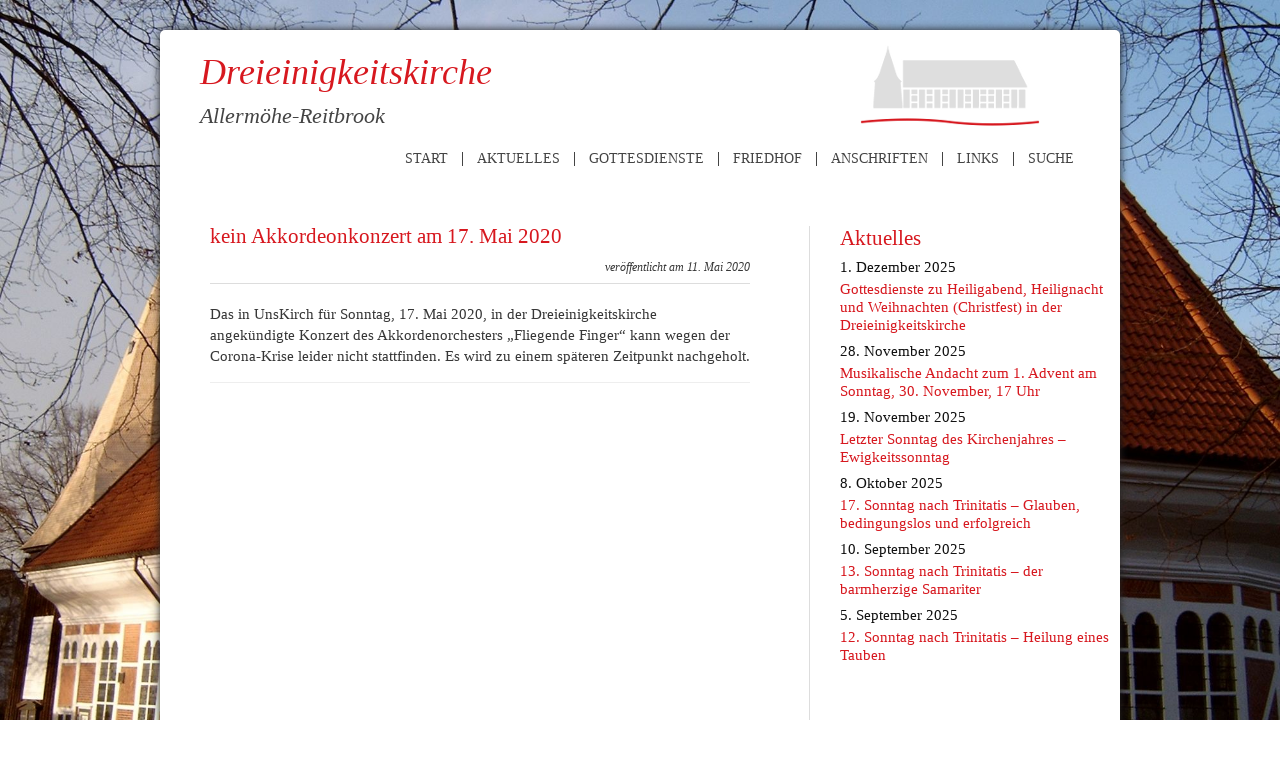

--- FILE ---
content_type: text/css
request_url: https://kirche-allermoehe.de/wp-content/themes/allermoehe/style.css
body_size: 2687
content:
@charset "UTF-8";
/**
 * @package WordPress
 * @subpackage Basis_Theme
 */
 
/*
Theme Name: Kirche Allermöhe
Theme URI: http://pastorixx.de/
Description: entwickelt aus http://wpbasis.de/ von Frank Bueltge
Version: 1.0
Author: Gerhard Janke
Author URI: http://pastorixx.de/
License: GNU General Public License (GPL) version 3
*/


/* =Reset default browser CSS. Based on work by Eric Meyer: http://meyerweb.com/eric/tools/css/reset/index.html
-------------------------------------------------------------- */

html, body, div, span, applet, object, iframe,
h1, h2, h3, h4, h5, h6, p, blockquote, pre,
a, abbr, acronym, address, big, cite, code,
del, dfn, em, font, ins, kbd, q, s, samp,
small, strike, strong, sub, sup, tt, var,
dl, dt, dd, ol, ul, li,
fieldset, form, label, legend,
table, caption, tbody, tfoot, thead, tr, th, td {
	border: 0;
	font-family: inherit;
	font-size: 100%;
	font-style: inherit;
	font-weight: inherit;
	margin: 0;
	outline: 0;
	padding: 0;
	vertical-align: baseline;
}
:focus {/* remember to define focus styles! */
	outline: 0;
}
body {
	background: #fff;
	line-height: 1;
}
ol, ul {
	list-style: none;
}
table {/* tables still need 'cellspacing="0"' in the markup */
	border-collapse: separate;
	border-spacing: 0;
}
caption, th, td {
	font-weight: normal;
	text-align: left;
}
blockquote:before, blockquote:after,
q:before, q:after {
	content: "";
}
blockquote, q {
	quotes: "" "";
}
a img {
	border: 0;
}
article, aside, details, figcaption, figure,
footer, header, hgroup, menu, nav, section {
	display: block;
}


/* =Global
----------------------------------------------- */

body, input, textarea {
	color: #373737;
	font: 15px Georgia, serif;
	font-weight: 300;
	line-height: 1.625em;
}
body {
	background: #e2e2e2;
}
#page {
	background: #fff;
}

/* Headings */
h1,h2,h3,h4,h5,h6 {
	clear: both;
}
hr {
	background-color: #ccc;
	border: 0;
	height: 1px;
	margin-bottom: 1.625em;
}

/* Text elements */
p {
	margin-bottom: 1em;
}
ul, ol {
	margin: 0 0 1.625em 2.5em;
}
ul {
	list-style: square;
}
ol {
	list-style-type: decimal;
}
ol ol {
	list-style: upper-alpha;
}
ol ol ol {
	list-style: lower-roman;
}
ol ol ol ol {
	list-style: lower-alpha;
}
ul ul, ol ol, ul ol, ol ul {
	margin-bottom: 0;
}
dl {
	margin: 0;
}
dt {
	font-weight: bold;
}
dd {
	margin-bottom: 1.625em;
}
strong {
	font-weight: bold;
}
cite, em, i {
	font-style: italic;
}
blockquote {
	font-family: Georgia, "Bitstream Charter", serif;
	font-style: italic;
	font-weight: normal;
	margin: 0 3em;
}
blockquote em, blockquote i, blockquote cite {
	font-style: normal;
}
blockquote cite {
	color: #666;
	font: 12px "Helvetica Neue", Helvetica, Arial, sans-serif;
	font-weight: 300;
	letter-spacing: 0.05em;
	text-transform: uppercase;
}
pre {
	background: #f4f4f4;
	font: 13px "Courier 10 Pitch", Courier, monospace;
	line-height: 1.5;
	margin-bottom: 1.625em;
	overflow: auto;
	padding: 0.75em 1.625em;
}
code, kbd {
	font: 13px Monaco, Consolas, "Andale Mono", "DejaVu Sans Mono", monospace;
}
abbr, acronym, dfn {
	border-bottom: 1px dotted #666;
	cursor: help;
}
address {
	display: block;
	margin: 0 0 1.625em;
}
ins {
	background: #fff9c0;
	text-decoration: none;
}
sup,
sub {
	font-size: 10px;
	height: 0;
	line-height: 1;
	position: relative;
	vertical-align: baseline;
}
sup {
	bottom: 1ex;
}
sub {
	top: .5ex;
}

body  {
background: #fff;
}

#back {
background: url("images/bg.jpg") no-repeat scroll center top #fff;
background-size: 100% auto;
position: fixed;
width: 100%;
height: 100%;
top: 0;
}

#wrap {
	background: #fff;
	margin: 30px auto;
	width: 960px;
	text-align: left;
	position: relative;
	-webkit-border-radius: 5px;
	-moz-border-radius: 5px;
	border-radius: 5px; 
	-webkit-box-shadow: 0px 0px 8px 0px #222;
	-moz-box-shadow: 0px 0px 8px 0px #222;
	box-shadow: 0px 0px 8px 0px #222;
}




#header {
	background: url("images/logo.png") no-repeat scroll 700px 15px;
	height: 100px;
	padding: 10px 40px;
}

.page-id-7 #header {	background: url("images/logo2.png") no-repeat scroll 700px 15px; }

#header h1, #header h2{
	color: #D7181F;
	font-size:36px;
	font-style: italic;
	margin:20px 0 0;
}


#header h2 {
	color: #444;
	font-size:22px;
	font-weight:300;

}


/*	##################################
   	MAINMENU
	################################## */

#mainmenu {
	position: relative;
	display: block;
	float: right;
	margin: 0 30px 60px 0;
	text-transform:uppercase;

}
#mainmenu ul {
	list-style: none;
	margin: 0;
	padding-left: 0;
}
#mainmenu li {
	float: left;
	position: relative;
	border-left:1px solid #444;
}

#mainmenu li:first-child{
	border-left: none;
}

#mainmenu a {
	font-size: 14px;
	line-height: 14px;
	display: block;
	padding: 0 1em;
	color: #444;
	text-decoration: none;
}


#content {
	width: 540px;
	float: left;
	padding:0 50px;
	line-height: 1.4em;
}

#content h2, #sidebar h2 {
	font-size: 1.4em;
	margin: 0 0 10px 0;
}

#content h2 a:link, #content h2 a:visited, #header h1 a:link, #header h1 a:visited , #sidebar h2{
	color: #d7181f;
	font-weight: 400;
	text-decoration: none;
	border: none;
}

.aktuell { clear: both; float:left; margin: 0 0 30px 0; }
.aktuell-h3 , .aktuell-h4{ font-size: 18px; clear: both;}
.aktuell-datum { font-style: italic; font-size: 12px; text-align: right; width: 100%; padding: 0 0 5px 0; margin: 0 0 20px 0; border-bottom: solid 1px #ddd; }
.aktuell-image { float: right; margin: 0 0 5px 25px;}

.aktuell-h4 { color: #D7181F; width: 100%; padding: 0 0 5px 0; margin: 0 0 20px 0; border-bottom: solid 1px #ddd; }
ul.archiv {
	clear: both;
	list-style: none;
	margin: 0 0 30px 0;
}


.post img , .page img{
	border: 1px solid #eee;
	padding: 5px;
}

.info {
	clear: both;
	font-size: 0.8em;
	margin: 10px 0;
	padding: 0;
	border-top: 1px solid #eee;
	text-align: right;
}
h4 {	font-weight: 800;
	margin-bottom: 10px;}

#termine ul { list-style: none; }
#termine h3 { font-size: 22px; margin: 5px 0}
#termine li { font-size: 16px; margin: 0 0 40px 0; }
#termine li p { font-size: 14px; margin: 0 0 0 20px; }


#commentbox {
	clear: both;
	border-top: 1px solid #eee;
	margin: 10px 0;
}

ol#commentlist {
	list-style-position: inside;
	margin: 2px 0;
	padding: 0;
}

#commentlist li {
	border-bottom: 1px solid #eee;
	margin: 10px 0;
}

#commentform textarea {
	
}

#commentform label,#commentform textarea {
	
}

#commentform input.submit {
	width: 40%;
	margin: 2px 0;
}

.approve {
	border: 1px solid #ccc;
	background: #eee;
	font-size: 90%;
	padding: 5px;
}

#sidebar {
	background: #fff;
	border-left: solid 1px #ddd;
	color: #111;
	width: 280px;
	float: right;
	margin: 0;
	padding: 0 0 0 30px;
}

#sidebar h3 {
	font-size: 15px;
	line-height: 1.2em;
	margin: 5px 0 10px 0;
}

#sidebar p {
	line-height: 1em;
	margin: 0;
}
#sidebar .lk_widget {	font-family: Georgia, serif;
	border: none;}
#sidebar .lk_widget_small {
  max-width: 250px;
  width: 100%;
}
#sidebar .lk_widget h2 {
	font-family: Georgia, serif;
	font-size: 1.4em;
}#sidebar .lk_widget_inner {
    margin: 0;
}#sidebar .lk_widget_box {
    background-color: transparent;
	color: #111;
    font-size: 15px;
    padding: 0;
    margin: 0;
    border: none;
}
#sidebar a.lk_widget_link_ext::after, #sidebar .lk_widget_icon-circle {
	display: none;
}

#searchform label {
	font-weight: 700;
}

#searchform input.submit {
	width: 30%;
}

#footer {
	border-top: 1px solid #ccc;
	color: #111;
	clear: both;
	text-align: center;
	padding: 10px;
}

#footer li {
	display: inline;
	margin: 0 3px;
}

#footer img {
	border:medium none;
	margin:0 60px;
	position:relative;
	top:3px;
}
.footermenu ul {	list-style: none;
	margin: 0;
	padding: 20px 40px;
	float: left;
	width: 100%;}.footermenu ul li {
	float: left;
	font-size: 13px;
	margin: 0 40px 0 0 !important;
	text-transform: uppercase;
}
.center {
	text-align: center;
}

.textright {
	text-align: right;
}

.right {
	float: right;
}

.left {
	float: left;
}

.none {
	display: none;
}

.righttxt {
	text-align: right;
}

.credits, .clear {
	clear: both;
}

img {

}

/**
 * @section for WordPress classes at images
 * @css-for (images)
 */
.aligncenter, div.aligncenter {
	display: block;
	margin-left: auto;
	margin-right: auto;
}

.alignleft {
	float: left;
	margin: 0 20px 15px 0;
}

.alignright {
	float: right;
	margin: 0 0 15px 20px;
}

.wp-caption {
	border: 1px solid #eee;
	text-align: center;
	padding-top: 5px;
}

#content .wp-caption img {
	margin: 0;
	padding: 0;
	border: 0 none;
}

.wp-caption p.wp-caption-text {
    color: #69767D;
    font-size: 0.8em;
    line-height: 1em;
    margin: 0;
    padding: 5px;
}

a:link, a:visited {
	font-weight: 400;
	color: #d7181f;
	text-decoration: none;
}

a:hover, a:active {
	color: #666;
	text-decoration: none;
	border: none;
}

input, textarea, select, option {
	font-size: 100%;
	background: #eee;
	color: #111;
	border: 1px solid #ccc;
	margin: 2px;
	padding: 2px;
}

fieldset, legend {
	background: transparent;
	color: #111;
	border: none;
	padding: 5px;
}

label, legend {
	font-weight:  400;
}

ul {
	list-style-type: disc;
	list-style-position: outside;
	margin: 5px 2em;
	padding: 2px;
}

ol {
	list-style-position: outside;
	margin: 5px 2em;
	padding: 2px;
}

ol li {
	clear: both;
}

.link li, .inline li {
	display: inline;
	margin: 5px 0;
	padding: 0;
}

ul.inline, ul.link {
	list-style: none;
	margin: 5px 0;
	padding: 0;
}

.inline li {
	padding: 2px 15px 2px 0;
}

table {
	color: #111;
	width: 100%;
	margin: 2px auto;
	padding: 0;
	border: 1px solid #eee;
}

#fancy_title table {
	border:none;
}

table .second, table th {
	background: #eee;
}

caption {
	color: #333;
	font-weight: 700;
	padding: 5px;
}

td, th, tr {
	text-align: left;
	vertical-align: top;
	padding: 5px;
}

hr, .border {
	border: 1px solid #ccc;
}

#commentform input, #searchform input#s {
	width: 50%;
}
